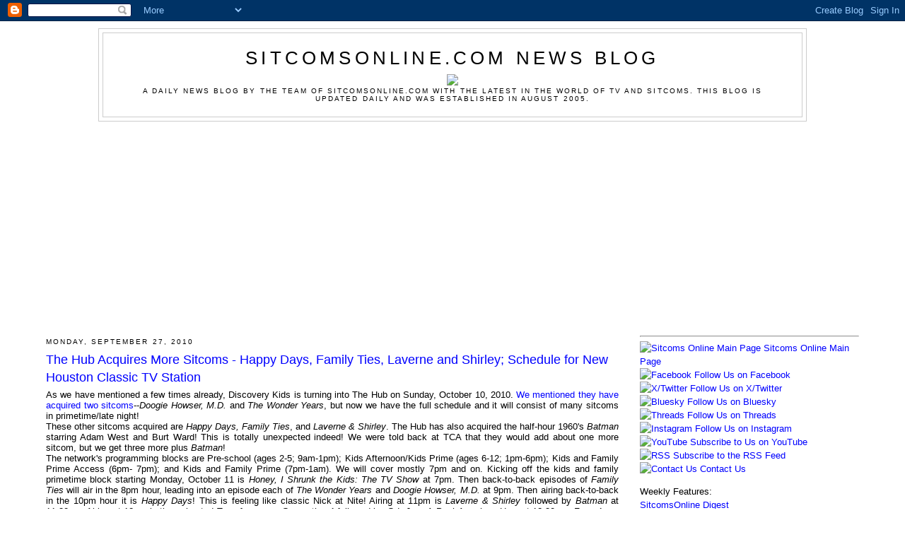

--- FILE ---
content_type: text/html; charset=utf-8
request_url: https://www.google.com/recaptcha/api2/aframe
body_size: 268
content:
<!DOCTYPE HTML><html><head><meta http-equiv="content-type" content="text/html; charset=UTF-8"></head><body><script nonce="T8sDLRYvaWGlJw7sMEpKIQ">/** Anti-fraud and anti-abuse applications only. See google.com/recaptcha */ try{var clients={'sodar':'https://pagead2.googlesyndication.com/pagead/sodar?'};window.addEventListener("message",function(a){try{if(a.source===window.parent){var b=JSON.parse(a.data);var c=clients[b['id']];if(c){var d=document.createElement('img');d.src=c+b['params']+'&rc='+(localStorage.getItem("rc::a")?sessionStorage.getItem("rc::b"):"");window.document.body.appendChild(d);sessionStorage.setItem("rc::e",parseInt(sessionStorage.getItem("rc::e")||0)+1);localStorage.setItem("rc::h",'1769576367229');}}}catch(b){}});window.parent.postMessage("_grecaptcha_ready", "*");}catch(b){}</script></body></html>